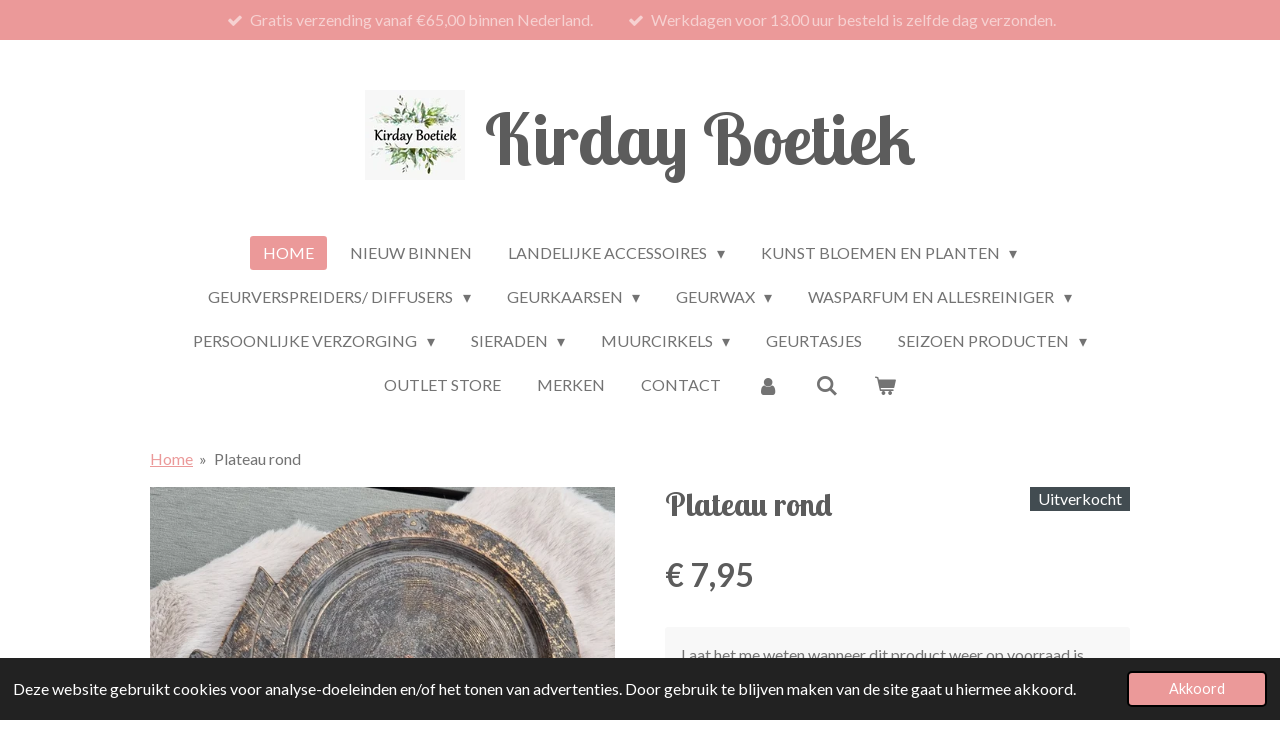

--- FILE ---
content_type: text/html; charset=UTF-8
request_url: https://www.kirdayboetiek.nl/product/11658717/plateau-rond
body_size: 17646
content:
<!DOCTYPE html>
<html lang="nl">
    <head>
        <meta http-equiv="Content-Type" content="text/html; charset=utf-8">
        <meta name="viewport" content="width=device-width, initial-scale=1.0, maximum-scale=5.0">
        <meta http-equiv="X-UA-Compatible" content="IE=edge">
        <link rel="canonical" href="https://www.kirdayboetiek.nl/product/11658717/plateau-rond">
        <link rel="sitemap" type="application/xml" href="https://www.kirdayboetiek.nl/sitemap.xml">
        <meta property="og:title" content="Plateau rond | Kirday Boetiek">
        <meta property="og:url" content="https://www.kirdayboetiek.nl/product/11658717/plateau-rond">
        <base href="https://www.kirdayboetiek.nl/">
        <meta name="description" property="og:description" content="Plateau rond
Rond plateau, ideaal om mee te decoreren
Afmetingen ca.: diameter 23cm
Materiaal:&amp;nbsp;">
                <script nonce="1a0420e67c57b797a4196694b18e85f5">
            
            window.JOUWWEB = window.JOUWWEB || {};
            window.JOUWWEB.application = window.JOUWWEB.application || {};
            window.JOUWWEB.application = {"backends":[{"domain":"jouwweb.nl","freeDomain":"jouwweb.site"},{"domain":"webador.com","freeDomain":"webadorsite.com"},{"domain":"webador.de","freeDomain":"webadorsite.com"},{"domain":"webador.fr","freeDomain":"webadorsite.com"},{"domain":"webador.es","freeDomain":"webadorsite.com"},{"domain":"webador.it","freeDomain":"webadorsite.com"},{"domain":"jouwweb.be","freeDomain":"jouwweb.site"},{"domain":"webador.ie","freeDomain":"webadorsite.com"},{"domain":"webador.co.uk","freeDomain":"webadorsite.com"},{"domain":"webador.at","freeDomain":"webadorsite.com"},{"domain":"webador.be","freeDomain":"webadorsite.com"},{"domain":"webador.ch","freeDomain":"webadorsite.com"},{"domain":"webador.ch","freeDomain":"webadorsite.com"},{"domain":"webador.mx","freeDomain":"webadorsite.com"},{"domain":"webador.com","freeDomain":"webadorsite.com"},{"domain":"webador.dk","freeDomain":"webadorsite.com"},{"domain":"webador.se","freeDomain":"webadorsite.com"},{"domain":"webador.no","freeDomain":"webadorsite.com"},{"domain":"webador.fi","freeDomain":"webadorsite.com"},{"domain":"webador.ca","freeDomain":"webadorsite.com"},{"domain":"webador.ca","freeDomain":"webadorsite.com"},{"domain":"webador.pl","freeDomain":"webadorsite.com"},{"domain":"webador.com.au","freeDomain":"webadorsite.com"},{"domain":"webador.nz","freeDomain":"webadorsite.com"}],"editorLocale":"nl-NL","editorTimezone":"Europe\/Amsterdam","editorLanguage":"nl","analytics4TrackingId":"G-E6PZPGE4QM","analyticsDimensions":[],"backendDomain":"www.jouwweb.nl","backendShortDomain":"jouwweb.nl","backendKey":"jouwweb-nl","freeWebsiteDomain":"jouwweb.site","noSsl":false,"build":{"reference":"bdb0db9"},"linkHostnames":["www.jouwweb.nl","www.webador.com","www.webador.de","www.webador.fr","www.webador.es","www.webador.it","www.jouwweb.be","www.webador.ie","www.webador.co.uk","www.webador.at","www.webador.be","www.webador.ch","fr.webador.ch","www.webador.mx","es.webador.com","www.webador.dk","www.webador.se","www.webador.no","www.webador.fi","www.webador.ca","fr.webador.ca","www.webador.pl","www.webador.com.au","www.webador.nz"],"assetsUrl":"https:\/\/assets.jwwb.nl","loginUrl":"https:\/\/www.jouwweb.nl\/inloggen","publishUrl":"https:\/\/www.jouwweb.nl\/v2\/website\/1649971\/publish-proxy","adminUserOrIp":false,"pricing":{"plans":{"lite":{"amount":"700","currency":"EUR"},"pro":{"amount":"1200","currency":"EUR"},"business":{"amount":"2400","currency":"EUR"}},"yearlyDiscount":{"price":{"amount":"4800","currency":"EUR"},"ratio":0.17,"percent":"17%","discountPrice":{"amount":"4800","currency":"EUR"},"termPricePerMonth":{"amount":"2400","currency":"EUR"},"termPricePerYear":{"amount":"24000","currency":"EUR"}}},"hcUrl":{"add-product-variants":"https:\/\/help.jouwweb.nl\/hc\/nl\/articles\/28594307773201","basic-vs-advanced-shipping":"https:\/\/help.jouwweb.nl\/hc\/nl\/articles\/28594268794257","html-in-head":"https:\/\/help.jouwweb.nl\/hc\/nl\/articles\/28594336422545","link-domain-name":"https:\/\/help.jouwweb.nl\/hc\/nl\/articles\/28594325307409","optimize-for-mobile":"https:\/\/help.jouwweb.nl\/hc\/nl\/articles\/28594312927121","seo":"https:\/\/help.jouwweb.nl\/hc\/nl\/sections\/28507243966737","transfer-domain-name":"https:\/\/help.jouwweb.nl\/hc\/nl\/articles\/28594325232657","website-not-secure":"https:\/\/help.jouwweb.nl\/hc\/nl\/articles\/28594252935825"}};
            window.JOUWWEB.brand = {"type":"jouwweb","name":"JouwWeb","domain":"JouwWeb.nl","supportEmail":"support@jouwweb.nl"};
                    
                window.JOUWWEB = window.JOUWWEB || {};
                window.JOUWWEB.websiteRendering = {"locale":"nl-NL","timezone":"Europe\/Amsterdam","routes":{"api\/upload\/product-field":"\/_api\/upload\/product-field","checkout\/cart":"\/winkelwagen","payment":"\/bestelling-afronden\/:publicOrderId","payment\/forward":"\/bestelling-afronden\/:publicOrderId\/forward","public-order":"\/bestelling\/:publicOrderId","checkout\/authorize":"\/winkelwagen\/authorize\/:gateway","wishlist":"\/verlanglijst"}};
                                                    window.JOUWWEB.website = {"id":1649971,"locale":"nl-NL","enabled":true,"title":"Kirday Boetiek","hasTitle":true,"roleOfLoggedInUser":null,"ownerLocale":"nl-NL","plan":"business","freeWebsiteDomain":"jouwweb.site","backendKey":"jouwweb-nl","currency":"EUR","defaultLocale":"nl-NL","url":"https:\/\/www.kirdayboetiek.nl\/","homepageSegmentId":19411605,"category":"webshop","isOffline":false,"isPublished":true,"locales":["nl-NL"],"allowed":{"ads":false,"credits":true,"externalLinks":true,"slideshow":true,"customDefaultSlideshow":true,"hostedAlbums":true,"moderators":true,"mailboxQuota":10,"statisticsVisitors":true,"statisticsDetailed":true,"statisticsMonths":-1,"favicon":true,"password":true,"freeDomains":0,"freeMailAccounts":1,"canUseLanguages":false,"fileUpload":true,"legacyFontSize":false,"webshop":true,"products":-1,"imageText":false,"search":true,"audioUpload":true,"videoUpload":5000,"allowDangerousForms":false,"allowHtmlCode":true,"mobileBar":true,"sidebar":true,"poll":false,"allowCustomForms":true,"allowBusinessListing":true,"allowCustomAnalytics":true,"allowAccountingLink":true,"digitalProducts":true,"sitemapElement":false},"mobileBar":{"enabled":true,"theme":"light","email":{"active":true,"value":"info@kirdayboetiek.nl"},"location":{"active":true,"value":"Hoofdkanaal OZ 25, Emmer-compascuum"},"phone":{"active":false},"whatsapp":{"active":false},"social":{"active":true,"network":"facebook","value":"Kirdays-Boetiek-Landelijk-wonen-101856391647911\/"}},"webshop":{"enabled":true,"currency":"EUR","taxEnabled":true,"taxInclusive":true,"vatDisclaimerVisible":false,"orderNotice":"<p>Indien je speciale wensen hebt kun je deze doorgeven via het Opmerkingen-veld in de laatste stap.<\/p>","orderConfirmation":null,"freeShipping":true,"freeShippingAmount":"65.00","shippingDisclaimerVisible":false,"pickupAllowed":true,"couponAllowed":true,"detailsPageAvailable":true,"socialMediaVisible":true,"termsPage":6221690,"termsPageUrl":"\/algemene-voorwaarden","extraTerms":null,"pricingVisible":true,"orderButtonVisible":true,"shippingAdvanced":true,"shippingAdvancedBackEnd":true,"soldOutVisible":true,"backInStockNotificationEnabled":true,"canAddProducts":true,"nextOrderNumber":859,"allowedServicePoints":["dhl"],"sendcloudConfigured":true,"sendcloudFallbackPublicKey":"a3d50033a59b4a598f1d7ce7e72aafdf","taxExemptionAllowed":true,"invoiceComment":null,"emptyCartVisible":true,"minimumOrderPrice":"10.00","productNumbersEnabled":false,"wishlistEnabled":true,"hideTaxOnCart":false},"isTreatedAsWebshop":true};                            window.JOUWWEB.cart = {"products":[],"coupon":null,"shippingCountryCode":null,"shippingChoice":null,"breakdown":[]};                            window.JOUWWEB.scripts = ["website-rendering\/webshop"];                        window.parent.JOUWWEB.colorPalette = window.JOUWWEB.colorPalette;
        </script>
                <title>Plateau rond | Kirday Boetiek</title>
                                            <link href="https://primary.jwwb.nl/public/t/h/x/temp-bluhuupozkejpuwuxidl/touch-icon-iphone.png?bust=1604761276" rel="apple-touch-icon" sizes="60x60">                                                <link href="https://primary.jwwb.nl/public/t/h/x/temp-bluhuupozkejpuwuxidl/touch-icon-ipad.png?bust=1604761276" rel="apple-touch-icon" sizes="76x76">                                                <link href="https://primary.jwwb.nl/public/t/h/x/temp-bluhuupozkejpuwuxidl/touch-icon-iphone-retina.png?bust=1604761276" rel="apple-touch-icon" sizes="120x120">                                                <link href="https://primary.jwwb.nl/public/t/h/x/temp-bluhuupozkejpuwuxidl/touch-icon-ipad-retina.png?bust=1604761276" rel="apple-touch-icon" sizes="152x152">                                                <link href="https://primary.jwwb.nl/public/t/h/x/temp-bluhuupozkejpuwuxidl/favicon.png?bust=1604761276" rel="shortcut icon">                                                <link href="https://primary.jwwb.nl/public/t/h/x/temp-bluhuupozkejpuwuxidl/favicon.png?bust=1604761276" rel="icon">                                        <meta property="og:image" content="https&#x3A;&#x2F;&#x2F;primary.jwwb.nl&#x2F;public&#x2F;t&#x2F;h&#x2F;x&#x2F;temp-bluhuupozkejpuwuxidl&#x2F;cfdji1&#x2F;20230909_132148.jpg&#x3F;enable-io&#x3D;true&amp;enable&#x3D;upscale&amp;fit&#x3D;bounds&amp;width&#x3D;1200">
                                    <meta name="twitter:card" content="summary_large_image">
                        <meta property="twitter:image" content="https&#x3A;&#x2F;&#x2F;primary.jwwb.nl&#x2F;public&#x2F;t&#x2F;h&#x2F;x&#x2F;temp-bluhuupozkejpuwuxidl&#x2F;cfdji1&#x2F;20230909_132148.jpg&#x3F;enable-io&#x3D;true&amp;enable&#x3D;upscale&amp;fit&#x3D;bounds&amp;width&#x3D;1200">
                                                    <script src="https://plausible.io/js/script.manual.js" nonce="1a0420e67c57b797a4196694b18e85f5" data-turbo-track="reload" defer data-domain="shard21.jouwweb.nl"></script>
<link rel="stylesheet" type="text/css" href="https://gfonts.jwwb.nl/css?display=fallback&amp;family=Lato%3A400%2C700%2C400italic%2C700italic%7CLobster+Two%3A400%2C700%2C400italic%2C700italic" nonce="1a0420e67c57b797a4196694b18e85f5" data-turbo-track="dynamic">
<script src="https://assets.jwwb.nl/assets/build/website-rendering/nl-NL.js?bust=af8dcdef13a1895089e9" nonce="1a0420e67c57b797a4196694b18e85f5" data-turbo-track="reload" defer></script>
<script src="https://assets.jwwb.nl/assets/website-rendering/runtime.cee983c75391f900fb05.js?bust=4ce5de21b577bc4120dd" nonce="1a0420e67c57b797a4196694b18e85f5" data-turbo-track="reload" defer></script>
<script src="https://assets.jwwb.nl/assets/website-rendering/812.881ee67943804724d5af.js?bust=78ab7ad7d6392c42d317" nonce="1a0420e67c57b797a4196694b18e85f5" data-turbo-track="reload" defer></script>
<script src="https://assets.jwwb.nl/assets/website-rendering/main.5cc2a9179e0462270809.js?bust=47fa63093185ee0400ae" nonce="1a0420e67c57b797a4196694b18e85f5" data-turbo-track="reload" defer></script>
<link rel="preload" href="https://assets.jwwb.nl/assets/website-rendering/styles.c611799110a447e67981.css?bust=226f06dc4f39cd5a64cc" as="style">
<link rel="preload" href="https://assets.jwwb.nl/assets/website-rendering/fonts/icons-website-rendering/font/website-rendering.woff2?bust=bd2797014f9452dadc8e" as="font" crossorigin>
<link rel="preconnect" href="https://gfonts.jwwb.nl">
<link rel="stylesheet" type="text/css" href="https://assets.jwwb.nl/assets/website-rendering/styles.c611799110a447e67981.css?bust=226f06dc4f39cd5a64cc" nonce="1a0420e67c57b797a4196694b18e85f5" data-turbo-track="dynamic">
<link rel="preconnect" href="https://assets.jwwb.nl">
<link rel="stylesheet" type="text/css" href="https://primary.jwwb.nl/public/t/h/x/temp-bluhuupozkejpuwuxidl/style.css?bust=1768824186" nonce="1a0420e67c57b797a4196694b18e85f5" data-turbo-track="dynamic">    </head>
    <body
        id="top"
        class="jw-is-no-slideshow jw-header-is-image-text jw-is-segment-product jw-is-frontend jw-is-no-sidebar jw-is-messagebar jw-is-no-touch-device jw-is-no-mobile"
                                    data-jouwweb-page="11658717"
                                                data-jouwweb-segment-id="11658717"
                                                data-jouwweb-segment-type="product"
                                                data-template-threshold="1020"
                                                data-template-name="clean&#x7C;clean-shop"
                            itemscope
        itemtype="https://schema.org/Product"
    >
                                    <meta itemprop="url" content="https://www.kirdayboetiek.nl/product/11658717/plateau-rond">
        <a href="#main-content" class="jw-skip-link">
            Ga direct naar de hoofdinhoud        </a>
        <div class="jw-background"></div>
        <div class="jw-body">
            <div class="jw-mobile-menu jw-mobile-is-text js-mobile-menu">
            <button
            type="button"
            class="jw-mobile-menu__button jw-mobile-toggle"
            aria-label="Open / sluit menu"
        >
            <span class="jw-icon-burger"></span>
        </button>
        <div class="jw-mobile-header jw-mobile-header--image-text">
        <a            class="jw-mobile-header-content"
                            href="/"
                        >
                            <img class="jw-mobile-logo jw-mobile-logo--square" src="https://primary.jwwb.nl/public/t/h/x/temp-bluhuupozkejpuwuxidl/g1fcfj/sdxcvghbjnbfxdx-1.jpg?enable-io=true&amp;enable=upscale&amp;height=70" srcset="https://primary.jwwb.nl/public/t/h/x/temp-bluhuupozkejpuwuxidl/g1fcfj/sdxcvghbjnbfxdx-1.jpg?enable-io=true&amp;enable=upscale&amp;height=70 1x, https://primary.jwwb.nl/public/t/h/x/temp-bluhuupozkejpuwuxidl/g1fcfj/sdxcvghbjnbfxdx-1.jpg?enable-io=true&amp;enable=upscale&amp;height=140&amp;quality=70 2x" alt="Kirday Boetiek" title="Kirday Boetiek">                                        <div class="jw-mobile-text">
                    <span style="font-size: 150%;">Kirday Boetiek</span>                </div>
                    </a>
    </div>

        <a
        href="/winkelwagen"
        class="jw-mobile-menu__button jw-mobile-header-cart"
        aria-label="Bekijk winkelwagen"
    >
        <span class="jw-icon-badge-wrapper">
            <span class="website-rendering-icon-basket" aria-hidden="true"></span>
            <span class="jw-icon-badge hidden" aria-hidden="true"></span>
        </span>
    </a>
    
    </div>
    <div class="jw-mobile-menu-search jw-mobile-menu-search--hidden">
        <form
            action="/zoeken"
            method="get"
            class="jw-mobile-menu-search__box"
        >
            <input
                type="text"
                name="q"
                value=""
                placeholder="Zoeken..."
                class="jw-mobile-menu-search__input"
                aria-label="Zoeken"
            >
            <button type="submit" class="jw-btn jw-btn--style-flat jw-mobile-menu-search__button" aria-label="Zoeken">
                <span class="website-rendering-icon-search" aria-hidden="true"></span>
            </button>
            <button type="button" class="jw-btn jw-btn--style-flat jw-mobile-menu-search__button js-cancel-search" aria-label="Zoekopdracht annuleren">
                <span class="website-rendering-icon-cancel" aria-hidden="true"></span>
            </button>
        </form>
    </div>
            <div class="message-bar message-bar--accent"><div class="message-bar__container"><ul class="message-bar-usps"><li class="message-bar-usps__item"><i class="website-rendering-icon-ok"></i><span>Gratis verzending vanaf €65,00 binnen Nederland.</span></li><li class="message-bar-usps__item"><i class="website-rendering-icon-ok"></i><span>Werkdagen voor 13.00 uur besteld is zelfde dag verzonden.</span></li></ul></div></div><div class="topmenu">
    <header>
        <div class="topmenu-inner js-topbar-content-container">
            <div class="jw-header-logo">
            <div
    id="jw-header-image-container"
    class="jw-header jw-header-image jw-header-image-toggle"
    style="flex-basis: 100px; max-width: 100px; flex-shrink: 1;"
>
            <a href="/">
        <img id="jw-header-image" data-image-id="32745082" srcset="https://primary.jwwb.nl/public/t/h/x/temp-bluhuupozkejpuwuxidl/g1fcfj/sdxcvghbjnbfxdx-1.jpg?enable-io=true&amp;width=100 100w, https://primary.jwwb.nl/public/t/h/x/temp-bluhuupozkejpuwuxidl/g1fcfj/sdxcvghbjnbfxdx-1.jpg?enable-io=true&amp;width=200 200w" class="jw-header-image" title="Kirday Boetiek" style="" sizes="100px" width="100" height="90" intrinsicsize="100.00 x 90.00" alt="Kirday Boetiek">                </a>
    </div>
        <div
    class="jw-header jw-header-title-container jw-header-text jw-header-text-toggle"
    data-stylable="true"
>
    <a        id="jw-header-title"
        class="jw-header-title"
                    href="/"
            >
        <span style="font-size: 150%;">Kirday Boetiek</span>    </a>
</div>
</div>
            <nav class="menu jw-menu-copy">
                <ul
    id="jw-menu"
    class="jw-menu jw-menu-horizontal"
            >
            <li
    class="jw-menu-item jw-menu-is-active"
>
        <a        class="jw-menu-link js-active-menu-item"
        href="/"                                            data-page-link-id="19411605"
                            >
                <span class="">
            Home        </span>
            </a>
                </li>
            <li
    class="jw-menu-item"
>
        <a        class="jw-menu-link"
        href="/nieuw-binnen"                                            data-page-link-id="22556721"
                            >
                <span class="">
            Nieuw binnen        </span>
            </a>
                </li>
            <li
    class="jw-menu-item jw-menu-has-submenu"
>
        <a        class="jw-menu-link"
        href="/landelijke-accessoires-1"                                            data-page-link-id="6708588"
                            >
                <span class="">
            Landelijke Accessoires        </span>
                    <span class="jw-arrow jw-arrow-toplevel"></span>
            </a>
                    <ul
            class="jw-submenu"
                    >
                            <li
    class="jw-menu-item"
>
        <a        class="jw-menu-link"
        href="/landelijke-accessoires-1/landelijke-accessoires"                                            data-page-link-id="6481672"
                            >
                <span class="">
            Landelijke Accessoires        </span>
            </a>
                </li>
                            <li
    class="jw-menu-item"
>
        <a        class="jw-menu-link"
        href="/landelijke-accessoires-1/windlichten-kandelaren-en-meer"                                            data-page-link-id="6708149"
                            >
                <span class="">
            Windlichten, kandelaren en meer        </span>
            </a>
                </li>
                            <li
    class="jw-menu-item jw-menu-has-submenu"
>
        <a        class="jw-menu-link"
        href="/landelijke-accessoires-1/kaarsen-en-led-kaarsen"                                            data-page-link-id="11695722"
                            >
                <span class="">
            Kaarsen en Led Kaarsen        </span>
                    <span class="jw-arrow"></span>
            </a>
                    <ul
            class="jw-submenu"
                    >
                            <li
    class="jw-menu-item"
>
        <a        class="jw-menu-link"
        href="/landelijke-accessoires-1/kaarsen-en-led-kaarsen/led-kaarsen"                                            data-page-link-id="14053158"
                            >
                <span class="">
            Led Kaarsen        </span>
            </a>
                </li>
                            <li
    class="jw-menu-item"
>
        <a        class="jw-menu-link"
        href="/landelijke-accessoires-1/kaarsen-en-led-kaarsen/kaarsen"                                            data-page-link-id="14053167"
                            >
                <span class="">
            Kaarsen        </span>
            </a>
                </li>
                    </ul>
        </li>
                            <li
    class="jw-menu-item"
>
        <a        class="jw-menu-link"
        href="/landelijke-accessoires-1/vazen-en-potten"                                            data-page-link-id="19872901"
                            >
                <span class="">
            Vazen en potten        </span>
            </a>
                </li>
                            <li
    class="jw-menu-item"
>
        <a        class="jw-menu-link"
        href="/landelijke-accessoires-1/shabby-doeken"                                            data-page-link-id="8100693"
                            >
                <span class="">
            Shabby Doeken        </span>
            </a>
                </li>
                            <li
    class="jw-menu-item"
>
        <a        class="jw-menu-link"
        href="/landelijke-accessoires-1/plateau-s-en-dergelijke"                                            data-page-link-id="12701357"
                            >
                <span class="">
            Plateau&#039;s en dergelijke        </span>
            </a>
                </li>
                            <li
    class="jw-menu-item"
>
        <a        class="jw-menu-link"
        href="/landelijke-accessoires-1/decoratie-bordjes"                                            data-page-link-id="7784676"
                            >
                <span class="">
            Decoratie Bordjes        </span>
            </a>
                </li>
                    </ul>
        </li>
            <li
    class="jw-menu-item jw-menu-has-submenu"
>
        <a        class="jw-menu-link"
        href="/kunst-bloemen-en-planten-1"                                            data-page-link-id="19408742"
                            >
                <span class="">
            Kunst bloemen en planten        </span>
                    <span class="jw-arrow jw-arrow-toplevel"></span>
            </a>
                    <ul
            class="jw-submenu"
                    >
                            <li
    class="jw-menu-item"
>
        <a        class="jw-menu-link"
        href="/kunst-bloemen-en-planten-1/tulpen"                                            data-page-link-id="19408886"
                            >
                <span class="">
            Tulpen        </span>
            </a>
                </li>
                            <li
    class="jw-menu-item"
>
        <a        class="jw-menu-link"
        href="/kunst-bloemen-en-planten-1/zijden-bloemen"                                            data-page-link-id="19409586"
                            >
                <span class="">
            Zijden Bloemen        </span>
            </a>
                </li>
                            <li
    class="jw-menu-item"
>
        <a        class="jw-menu-link"
        href="/kunst-bloemen-en-planten-1/boeketten"                                            data-page-link-id="19410394"
                            >
                <span class="">
            Boeketten        </span>
            </a>
                </li>
                            <li
    class="jw-menu-item"
>
        <a        class="jw-menu-link"
        href="/kunst-bloemen-en-planten-1/natuurlijke-materialen"                                            data-page-link-id="19410885"
                            >
                <span class="">
            Natuurlijke Materialen        </span>
            </a>
                </li>
                            <li
    class="jw-menu-item"
>
        <a        class="jw-menu-link"
        href="/kunst-bloemen-en-planten-1/kransen"                                            data-page-link-id="19410622"
                            >
                <span class="">
            Kransen        </span>
            </a>
                </li>
                    </ul>
        </li>
            <li
    class="jw-menu-item jw-menu-has-submenu"
>
        <a        class="jw-menu-link"
        href="/geurverspreiders-diffusers"                                            data-page-link-id="8115020"
                            >
                <span class="">
            Geurverspreiders/ Diffusers        </span>
                    <span class="jw-arrow jw-arrow-toplevel"></span>
            </a>
                    <ul
            class="jw-submenu"
                    >
                            <li
    class="jw-menu-item"
>
        <a        class="jw-menu-link"
        href="/geurverspreiders-diffusers/geur-branders"                                            data-page-link-id="8115145"
                            >
                <span class="">
            Geur branders        </span>
            </a>
                </li>
                            <li
    class="jw-menu-item"
>
        <a        class="jw-menu-link"
        href="/geurverspreiders-diffusers/candle-warmers-1"                                            data-page-link-id="19422042"
                            >
                <span class="">
            Candle Warmers        </span>
            </a>
                </li>
                            <li
    class="jw-menu-item"
>
        <a        class="jw-menu-link"
        href="/geurverspreiders-diffusers/geur-voor-thuis"                                            data-page-link-id="9809642"
                            >
                <span class="">
            Geur voor Thuis        </span>
            </a>
                </li>
                            <li
    class="jw-menu-item"
>
        <a        class="jw-menu-link"
        href="/geurverspreiders-diffusers/stofzuiger-parfum"                                            data-page-link-id="13842915"
                            >
                <span class="">
            Stofzuiger Parfum        </span>
            </a>
                </li>
                            <li
    class="jw-menu-item"
>
        <a        class="jw-menu-link"
        href="/geurverspreiders-diffusers/roomspray-1"                                            data-page-link-id="17033949"
                            >
                <span class="">
            Roomspray        </span>
            </a>
                </li>
                            <li
    class="jw-menu-item"
>
        <a        class="jw-menu-link"
        href="/geurverspreiders-diffusers/auto-parfum"                                            data-page-link-id="13843175"
                            >
                <span class="">
            Auto Parfum        </span>
            </a>
                </li>
                            <li
    class="jw-menu-item"
>
        <a        class="jw-menu-link"
        href="/geurverspreiders-diffusers/aroma-diffuser"                                            data-page-link-id="8358785"
                            >
                <span class="">
            Aroma Diffuser        </span>
            </a>
                </li>
                            <li
    class="jw-menu-item"
>
        <a        class="jw-menu-link"
        href="/geurverspreiders-diffusers/autogeurhangers"                                            data-page-link-id="10654735"
                            >
                <span class="">
            Autogeurhangers         </span>
            </a>
                </li>
                    </ul>
        </li>
            <li
    class="jw-menu-item jw-menu-has-submenu"
>
        <a        class="jw-menu-link"
        href="/geurkaarsen"                                            data-page-link-id="19421912"
                            >
                <span class="">
            Geurkaarsen        </span>
                    <span class="jw-arrow jw-arrow-toplevel"></span>
            </a>
                    <ul
            class="jw-submenu"
                    >
                            <li
    class="jw-menu-item"
>
        <a        class="jw-menu-link"
        href="/geurkaarsen/candle-brothers"                                            data-page-link-id="24150353"
                            >
                <span class="">
            Candle Brothers        </span>
            </a>
                </li>
                            <li
    class="jw-menu-item"
>
        <a        class="jw-menu-link"
        href="/geurkaarsen/bomb-cosmetics-candle"                                            data-page-link-id="19422130"
                            >
                <span class="">
            Bomb Cosmetics Candle        </span>
            </a>
                </li>
                            <li
    class="jw-menu-item"
>
        <a        class="jw-menu-link"
        href="/geurkaarsen/goose-creek-3-wick-candle"                                            data-page-link-id="19422096"
                            >
                <span class="">
            Goose Creek 3 - Wick Candle        </span>
            </a>
                </li>
                            <li
    class="jw-menu-item"
>
        <a        class="jw-menu-link"
        href="/geurkaarsen/scent-junkie"                                            data-page-link-id="24435151"
                            >
                <span class="">
            Scent Junkie        </span>
            </a>
                </li>
                            <li
    class="jw-menu-item"
>
        <a        class="jw-menu-link"
        href="/geurkaarsen/woodbridge-large-jars-1"                                            data-page-link-id="19422122"
                            >
                <span class="">
            Woodbridge Large Jars        </span>
            </a>
                </li>
                            <li
    class="jw-menu-item"
>
        <a        class="jw-menu-link"
        href="/geurkaarsen/burning-sand"                                            data-page-link-id="22389183"
                            >
                <span class="">
            Burning Sand        </span>
            </a>
                </li>
                            <li
    class="jw-menu-item"
>
        <a        class="jw-menu-link"
        href="/geurkaarsen/kringle-candle"                                            data-page-link-id="24146299"
                            >
                <span class="">
            Kringle Candle        </span>
            </a>
                </li>
                            <li
    class="jw-menu-item"
>
        <a        class="jw-menu-link"
        href="/geurkaarsen/goose-creek-men-s-collection"                                            data-page-link-id="19422111"
                            >
                <span class="">
            Goose Creek Men&#039;s Collection        </span>
            </a>
                </li>
                    </ul>
        </li>
            <li
    class="jw-menu-item jw-menu-has-submenu"
>
        <a        class="jw-menu-link"
        href="/geurwax"                                            data-page-link-id="18736512"
                            >
                <span class="">
            Geurwax        </span>
                    <span class="jw-arrow jw-arrow-toplevel"></span>
            </a>
                    <ul
            class="jw-submenu"
                    >
                            <li
    class="jw-menu-item"
>
        <a        class="jw-menu-link"
        href="/geurwax/goose-creek-wax-melts"                                            data-page-link-id="18736570"
                            >
                <span class="">
            Goose Creek Wax Melts        </span>
            </a>
                </li>
                            <li
    class="jw-menu-item"
>
        <a        class="jw-menu-link"
        href="/geurwax/vellutier"                                            data-page-link-id="20774957"
                            >
                <span class="">
            Vellutier        </span>
            </a>
                </li>
                            <li
    class="jw-menu-item"
>
        <a        class="jw-menu-link"
        href="/geurwax/geur-waxmelts-1"                                            data-page-link-id="18736598"
                            >
                <span class="">
            Geur Waxmelts        </span>
            </a>
                </li>
                            <li
    class="jw-menu-item"
>
        <a        class="jw-menu-link"
        href="/geurwax/bomb-cosmetics-soy-waxmelts"                                            data-page-link-id="19921240"
                            >
                <span class="">
            Bomb Cosmetics Soy Waxmelts        </span>
            </a>
                </li>
                            <li
    class="jw-menu-item jw-menu-has-submenu"
>
        <a        class="jw-menu-link"
        href="/geurwax/marokaanse-geurblokjes"                                            data-page-link-id="6989191"
                            >
                <span class="">
            Marokaanse Geurblokjes        </span>
                    <span class="jw-arrow"></span>
            </a>
                    <ul
            class="jw-submenu"
                    >
                            <li
    class="jw-menu-item"
>
        <a        class="jw-menu-link"
        href="/geurwax/marokaanse-geurblokjes/marokkaanse-geurblokjes"                                            data-page-link-id="7396647"
                            >
                <span class="">
            Marokkaanse Geurblokjes        </span>
            </a>
                </li>
                            <li
    class="jw-menu-item"
>
        <a        class="jw-menu-link"
        href="/geurwax/marokaanse-geurblokjes/houders-voor-de-geurblokjes"                                            data-page-link-id="7396655"
                            >
                <span class="">
            Houders voor de Geurblokjes        </span>
            </a>
                </li>
                    </ul>
        </li>
                            <li
    class="jw-menu-item"
>
        <a        class="jw-menu-link"
        href="/geurwax/geurwax-setjes"                                            data-page-link-id="18769774"
                            >
                <span class="">
            Geurwax Setjes        </span>
            </a>
                </li>
                    </ul>
        </li>
            <li
    class="jw-menu-item jw-menu-has-submenu"
>
        <a        class="jw-menu-link"
        href="/wasparfum-en-allesreiniger"                                            data-page-link-id="8013100"
                            >
                <span class="">
            Wasparfum en Allesreiniger        </span>
                    <span class="jw-arrow jw-arrow-toplevel"></span>
            </a>
                    <ul
            class="jw-submenu"
                    >
                            <li
    class="jw-menu-item jw-menu-has-submenu"
>
        <a        class="jw-menu-link"
        href="/wasparfum-en-allesreiniger/horomia-wasparfum"                                            data-page-link-id="7136336"
                            >
                <span class="">
            Horomia Wasparfum        </span>
                    <span class="jw-arrow"></span>
            </a>
                    <ul
            class="jw-submenu"
                    >
                            <li
    class="jw-menu-item"
>
        <a        class="jw-menu-link"
        href="/wasparfum-en-allesreiniger/horomia-wasparfum/horomia-wasparfum-1"                                            data-page-link-id="7318009"
                            >
                <span class="">
            Horomia Wasparfum        </span>
            </a>
                </li>
                            <li
    class="jw-menu-item"
>
        <a        class="jw-menu-link"
        href="/wasparfum-en-allesreiniger/horomia-wasparfum/horomia-geurzakjes-en-textielspray"                                            data-page-link-id="14530158"
                            >
                <span class="">
            Horomia Geurzakjes en Textielspray        </span>
            </a>
                </li>
                            <li
    class="jw-menu-item"
>
        <a        class="jw-menu-link"
        href="/wasparfum-en-allesreiniger/horomia-wasparfum/horomia-giftsets"                                            data-page-link-id="7318131"
                            >
                <span class="">
            Horomia Giftsets        </span>
            </a>
                </li>
                    </ul>
        </li>
                            <li
    class="jw-menu-item jw-menu-has-submenu"
>
        <a        class="jw-menu-link"
        href="/wasparfum-en-allesreiniger/wexor"                                            data-page-link-id="8476552"
                            >
                <span class="">
            Wexór        </span>
                    <span class="jw-arrow"></span>
            </a>
                    <ul
            class="jw-submenu"
                    >
                            <li
    class="jw-menu-item"
>
        <a        class="jw-menu-link"
        href="/wasparfum-en-allesreiniger/wexor/wexor-voor-de-was"                                            data-page-link-id="8476852"
                            >
                <span class="">
            Wexór voor de Was        </span>
            </a>
                </li>
                            <li
    class="jw-menu-item"
>
        <a        class="jw-menu-link"
        href="/wasparfum-en-allesreiniger/wexor/wexor-voor-het-huis"                                            data-page-link-id="8476863"
                            >
                <span class="">
            Wexór voor het Huis        </span>
            </a>
                </li>
                    </ul>
        </li>
                            <li
    class="jw-menu-item jw-menu-has-submenu"
>
        <a        class="jw-menu-link"
        href="/wasparfum-en-allesreiniger/preziosi"                                            data-page-link-id="8329282"
                            >
                <span class="">
            Preziosi        </span>
                    <span class="jw-arrow"></span>
            </a>
                    <ul
            class="jw-submenu"
                    >
                            <li
    class="jw-menu-item"
>
        <a        class="jw-menu-link"
        href="/wasparfum-en-allesreiniger/preziosi/preziosi-voor-de-was"                                            data-page-link-id="8329689"
                            >
                <span class="">
            Preziosi voor de was        </span>
            </a>
                </li>
                            <li
    class="jw-menu-item"
>
        <a        class="jw-menu-link"
        href="/wasparfum-en-allesreiniger/preziosi/preziosi-voor-in-huis"                                            data-page-link-id="8354064"
                            >
                <span class="">
            Preziosi voor in huis        </span>
            </a>
                </li>
                    </ul>
        </li>
                            <li
    class="jw-menu-item"
>
        <a        class="jw-menu-link"
        href="/wasparfum-en-allesreiniger/cosmeau"                                            data-page-link-id="30589908"
                            >
                <span class="">
            Cosmeau        </span>
            </a>
                </li>
                            <li
    class="jw-menu-item"
>
        <a        class="jw-menu-link"
        href="/wasparfum-en-allesreiniger/ventilii-milano"                                            data-page-link-id="10691509"
                            >
                <span class="">
            Ventilii Milano        </span>
            </a>
                </li>
                            <li
    class="jw-menu-item"
>
        <a        class="jw-menu-link"
        href="/wasparfum-en-allesreiniger/il-bucato-di-adele"                                            data-page-link-id="23956588"
                            >
                <span class="">
            Il Bucato Di Adele        </span>
            </a>
                </li>
                            <li
    class="jw-menu-item"
>
        <a        class="jw-menu-link"
        href="/wasparfum-en-allesreiniger/parfumello"                                            data-page-link-id="21303451"
                            >
                <span class="">
            Parfumello        </span>
            </a>
                </li>
                            <li
    class="jw-menu-item jw-menu-has-submenu"
>
        <a        class="jw-menu-link"
        href="/wasparfum-en-allesreiniger/hygienfresh"                                            data-page-link-id="8329678"
                            >
                <span class="">
            HygienFresh        </span>
                    <span class="jw-arrow"></span>
            </a>
                    <ul
            class="jw-submenu"
                    >
                            <li
    class="jw-menu-item"
>
        <a        class="jw-menu-link"
        href="/wasparfum-en-allesreiniger/hygienfresh/hygienfresh-voor-de-was"                                            data-page-link-id="8486618"
                            >
                <span class="">
            HygienFresh voor de was        </span>
            </a>
                </li>
                            <li
    class="jw-menu-item"
>
        <a        class="jw-menu-link"
        href="/wasparfum-en-allesreiniger/hygienfresh/hygienfresh-voor-het-huis"                                            data-page-link-id="8486624"
                            >
                <span class="">
            HygienFresh voor het huis        </span>
            </a>
                </li>
                    </ul>
        </li>
                            <li
    class="jw-menu-item"
>
        <a        class="jw-menu-link"
        href="/wasparfum-en-allesreiniger/hypnosense"                                            data-page-link-id="8329682"
                            >
                <span class="">
            Hypnosense        </span>
            </a>
                </li>
                            <li
    class="jw-menu-item"
>
        <a        class="jw-menu-link"
        href="/wasparfum-en-allesreiniger/was-accessoires"                                            data-page-link-id="7320748"
                            >
                <span class="">
            Was Accessoires        </span>
            </a>
                </li>
                    </ul>
        </li>
            <li
    class="jw-menu-item jw-menu-has-submenu"
>
        <a        class="jw-menu-link"
        href="/persoonlijke-verzorging"                                            data-page-link-id="20279130"
                            >
                <span class="">
            Persoonlijke Verzorging        </span>
                    <span class="jw-arrow jw-arrow-toplevel"></span>
            </a>
                    <ul
            class="jw-submenu"
                    >
                            <li
    class="jw-menu-item"
>
        <a        class="jw-menu-link"
        href="/persoonlijke-verzorging/bomb-sponge"                                            data-page-link-id="20279853"
                            >
                <span class="">
            Bomb Sponge        </span>
            </a>
                </li>
                            <li
    class="jw-menu-item"
>
        <a        class="jw-menu-link"
        href="/persoonlijke-verzorging/face-care"                                            data-page-link-id="20280089"
                            >
                <span class="">
            Face Care        </span>
            </a>
                </li>
                            <li
    class="jw-menu-item"
>
        <a        class="jw-menu-link"
        href="/persoonlijke-verzorging/bath-more"                                            data-page-link-id="20280093"
                            >
                <span class="">
            Bath &amp; More        </span>
            </a>
                </li>
                            <li
    class="jw-menu-item"
>
        <a        class="jw-menu-link"
        href="/persoonlijke-verzorging/body-pillow-spray"                                            data-page-link-id="21683192"
                            >
                <span class="">
            Body &amp; Pillow spray        </span>
            </a>
                </li>
                    </ul>
        </li>
            <li
    class="jw-menu-item jw-menu-has-submenu"
>
        <a        class="jw-menu-link"
        href="/sieraden"                                            data-page-link-id="30153999"
                            >
                <span class="">
            Sieraden        </span>
                    <span class="jw-arrow jw-arrow-toplevel"></span>
            </a>
                    <ul
            class="jw-submenu"
                    >
                            <li
    class="jw-menu-item jw-menu-has-submenu"
>
        <a        class="jw-menu-link"
        href="/sieraden/click-buttons"                                            data-page-link-id="30154066"
                            >
                <span class="">
            Click Buttons        </span>
                    <span class="jw-arrow"></span>
            </a>
                    <ul
            class="jw-submenu"
                    >
                            <li
    class="jw-menu-item"
>
        <a        class="jw-menu-link"
        href="/sieraden/click-buttons/click-buttons-1"                                            data-page-link-id="30177047"
                            >
                <span class="">
            Click Buttons        </span>
            </a>
                </li>
                            <li
    class="jw-menu-item"
>
        <a        class="jw-menu-link"
        href="/sieraden/click-buttons/click-button-armbanden"                                            data-page-link-id="30177136"
                            >
                <span class="">
            Click Button Armbanden        </span>
            </a>
                </li>
                            <li
    class="jw-menu-item"
>
        <a        class="jw-menu-link"
        href="/sieraden/click-buttons/click-button-kettingen"                                            data-page-link-id="30267139"
                            >
                <span class="">
            Click Button Kettingen        </span>
            </a>
                </li>
                            <li
    class="jw-menu-item"
>
        <a        class="jw-menu-link"
        href="/sieraden/click-buttons/click-button-setjes"                                            data-page-link-id="30267798"
                            >
                <span class="">
            Click Button Setjes        </span>
            </a>
                </li>
                    </ul>
        </li>
                    </ul>
        </li>
            <li
    class="jw-menu-item jw-menu-has-submenu"
>
        <a        class="jw-menu-link"
        href="/muurcirkels"                                            data-page-link-id="6887670"
                            >
                <span class="">
            Muurcirkels        </span>
                    <span class="jw-arrow jw-arrow-toplevel"></span>
            </a>
                    <ul
            class="jw-submenu"
                    >
                            <li
    class="jw-menu-item"
>
        <a        class="jw-menu-link"
        href="/muurcirkels/muurcirkels-kadoset"                                            data-page-link-id="8497714"
                            >
                <span class="">
            Muurcirkels kadoset        </span>
            </a>
                </li>
                            <li
    class="jw-menu-item"
>
        <a        class="jw-menu-link"
        href="/muurcirkels/muurvormen"                                            data-page-link-id="8497806"
                            >
                <span class="">
            Muurvormen        </span>
            </a>
                </li>
                            <li
    class="jw-menu-item"
>
        <a        class="jw-menu-link"
        href="/muurcirkels/tuinposters"                                            data-page-link-id="9679571"
                            >
                <span class="">
            Tuinposters        </span>
            </a>
                </li>
                    </ul>
        </li>
            <li
    class="jw-menu-item"
>
        <a        class="jw-menu-link"
        href="/geurtasjes"                                            data-page-link-id="7499323"
                            >
                <span class="">
            Geurtasjes        </span>
            </a>
                </li>
            <li
    class="jw-menu-item jw-menu-has-submenu"
>
        <a        class="jw-menu-link"
        href="/seizoen-producten"                                            data-page-link-id="19414788"
                            >
                <span class="">
            Seizoen Producten        </span>
                    <span class="jw-arrow jw-arrow-toplevel"></span>
            </a>
                    <ul
            class="jw-submenu"
                    >
                            <li
    class="jw-menu-item"
>
        <a        class="jw-menu-link"
        href="/seizoen-producten/paas-decoratie"                                            data-page-link-id="7218091"
                            >
                <span class="">
            Paas Decoratie        </span>
            </a>
                </li>
                            <li
    class="jw-menu-item"
>
        <a        class="jw-menu-link"
        href="/seizoen-producten/moederdag"                                            data-page-link-id="14109848"
                            >
                <span class="">
            Moederdag        </span>
            </a>
                </li>
                            <li
    class="jw-menu-item"
>
        <a        class="jw-menu-link"
        href="/seizoen-producten/vaderdag"                                            data-page-link-id="19421344"
                            >
                <span class="">
            Vaderdag        </span>
            </a>
                </li>
                    </ul>
        </li>
            <li
    class="jw-menu-item"
>
        <a        class="jw-menu-link"
        href="/outlet-store"                                            data-page-link-id="6709345"
                            >
                <span class="">
            Outlet Store        </span>
            </a>
                </li>
            <li
    class="jw-menu-item"
>
        <a        class="jw-menu-link"
        href="/merken"                                            data-page-link-id="19503252"
                            >
                <span class="">
            Merken        </span>
            </a>
                </li>
            <li
    class="jw-menu-item"
>
        <a        class="jw-menu-link"
        href="/contact"                                            data-page-link-id="6178620"
                            >
                <span class="">
            Contact        </span>
            </a>
                </li>
            <li
    class="jw-menu-item"
>
        <a        class="jw-menu-link jw-menu-link--icon"
        href="/account"                                                            title="Account"
            >
                                <span class="website-rendering-icon-user"></span>
                            <span class="hidden-desktop-horizontal-menu">
            Account        </span>
            </a>
                </li>
            <li
    class="jw-menu-item jw-menu-search-item"
>
        <button        class="jw-menu-link jw-menu-link--icon jw-text-button"
                                                                    title="Zoeken"
            >
                                <span class="website-rendering-icon-search"></span>
                            <span class="hidden-desktop-horizontal-menu">
            Zoeken        </span>
            </button>
                
            <div class="jw-popover-container jw-popover-container--inline is-hidden">
                <div class="jw-popover-backdrop"></div>
                <div class="jw-popover">
                    <div class="jw-popover__arrow"></div>
                    <div class="jw-popover__content jw-section-white">
                        <form  class="jw-search" action="/zoeken" method="get">
                            
                            <input class="jw-search__input" type="text" name="q" value="" placeholder="Zoeken..." aria-label="Zoeken" >
                            <button class="jw-search__submit" type="submit" aria-label="Zoeken">
                                <span class="website-rendering-icon-search" aria-hidden="true"></span>
                            </button>
                        </form>
                    </div>
                </div>
            </div>
                        </li>
            <li
    class="jw-menu-item jw-menu-wishlist-item js-menu-wishlist-item jw-menu-wishlist-item--hidden"
>
        <a        class="jw-menu-link jw-menu-link--icon"
        href="/verlanglijst"                                                            title="Verlanglijst"
            >
                                    <span class="jw-icon-badge-wrapper">
                        <span class="website-rendering-icon-heart"></span>
                                            <span class="jw-icon-badge hidden">
                    0                </span>
                            <span class="hidden-desktop-horizontal-menu">
            Verlanglijst        </span>
            </a>
                </li>
            <li
    class="jw-menu-item js-menu-cart-item "
>
        <a        class="jw-menu-link jw-menu-link--icon"
        href="/winkelwagen"                                                            title="Winkelwagen"
            >
                                    <span class="jw-icon-badge-wrapper">
                        <span class="website-rendering-icon-basket"></span>
                                            <span class="jw-icon-badge hidden">
                    0                </span>
                            <span class="hidden-desktop-horizontal-menu">
            Winkelwagen        </span>
            </a>
                </li>
    
    </ul>

    <script nonce="1a0420e67c57b797a4196694b18e85f5" id="jw-mobile-menu-template" type="text/template">
        <ul id="jw-menu" class="jw-menu jw-menu-horizontal jw-menu-spacing--mobile-bar">
                            <li
    class="jw-menu-item jw-menu-search-item"
>
                
                 <li class="jw-menu-item jw-mobile-menu-search-item">
                    <form class="jw-search" action="/zoeken" method="get">
                        <input class="jw-search__input" type="text" name="q" value="" placeholder="Zoeken..." aria-label="Zoeken">
                        <button class="jw-search__submit" type="submit" aria-label="Zoeken">
                            <span class="website-rendering-icon-search" aria-hidden="true"></span>
                        </button>
                    </form>
                </li>
                        </li>
                            <li
    class="jw-menu-item jw-menu-is-active"
>
        <a        class="jw-menu-link js-active-menu-item"
        href="/"                                            data-page-link-id="19411605"
                            >
                <span class="">
            Home        </span>
            </a>
                </li>
                            <li
    class="jw-menu-item"
>
        <a        class="jw-menu-link"
        href="/nieuw-binnen"                                            data-page-link-id="22556721"
                            >
                <span class="">
            Nieuw binnen        </span>
            </a>
                </li>
                            <li
    class="jw-menu-item jw-menu-has-submenu"
>
        <a        class="jw-menu-link"
        href="/landelijke-accessoires-1"                                            data-page-link-id="6708588"
                            >
                <span class="">
            Landelijke Accessoires        </span>
                    <span class="jw-arrow jw-arrow-toplevel"></span>
            </a>
                    <ul
            class="jw-submenu"
                    >
                            <li
    class="jw-menu-item"
>
        <a        class="jw-menu-link"
        href="/landelijke-accessoires-1/landelijke-accessoires"                                            data-page-link-id="6481672"
                            >
                <span class="">
            Landelijke Accessoires        </span>
            </a>
                </li>
                            <li
    class="jw-menu-item"
>
        <a        class="jw-menu-link"
        href="/landelijke-accessoires-1/windlichten-kandelaren-en-meer"                                            data-page-link-id="6708149"
                            >
                <span class="">
            Windlichten, kandelaren en meer        </span>
            </a>
                </li>
                            <li
    class="jw-menu-item jw-menu-has-submenu"
>
        <a        class="jw-menu-link"
        href="/landelijke-accessoires-1/kaarsen-en-led-kaarsen"                                            data-page-link-id="11695722"
                            >
                <span class="">
            Kaarsen en Led Kaarsen        </span>
                    <span class="jw-arrow"></span>
            </a>
                    <ul
            class="jw-submenu"
                    >
                            <li
    class="jw-menu-item"
>
        <a        class="jw-menu-link"
        href="/landelijke-accessoires-1/kaarsen-en-led-kaarsen/led-kaarsen"                                            data-page-link-id="14053158"
                            >
                <span class="">
            Led Kaarsen        </span>
            </a>
                </li>
                            <li
    class="jw-menu-item"
>
        <a        class="jw-menu-link"
        href="/landelijke-accessoires-1/kaarsen-en-led-kaarsen/kaarsen"                                            data-page-link-id="14053167"
                            >
                <span class="">
            Kaarsen        </span>
            </a>
                </li>
                    </ul>
        </li>
                            <li
    class="jw-menu-item"
>
        <a        class="jw-menu-link"
        href="/landelijke-accessoires-1/vazen-en-potten"                                            data-page-link-id="19872901"
                            >
                <span class="">
            Vazen en potten        </span>
            </a>
                </li>
                            <li
    class="jw-menu-item"
>
        <a        class="jw-menu-link"
        href="/landelijke-accessoires-1/shabby-doeken"                                            data-page-link-id="8100693"
                            >
                <span class="">
            Shabby Doeken        </span>
            </a>
                </li>
                            <li
    class="jw-menu-item"
>
        <a        class="jw-menu-link"
        href="/landelijke-accessoires-1/plateau-s-en-dergelijke"                                            data-page-link-id="12701357"
                            >
                <span class="">
            Plateau&#039;s en dergelijke        </span>
            </a>
                </li>
                            <li
    class="jw-menu-item"
>
        <a        class="jw-menu-link"
        href="/landelijke-accessoires-1/decoratie-bordjes"                                            data-page-link-id="7784676"
                            >
                <span class="">
            Decoratie Bordjes        </span>
            </a>
                </li>
                    </ul>
        </li>
                            <li
    class="jw-menu-item jw-menu-has-submenu"
>
        <a        class="jw-menu-link"
        href="/kunst-bloemen-en-planten-1"                                            data-page-link-id="19408742"
                            >
                <span class="">
            Kunst bloemen en planten        </span>
                    <span class="jw-arrow jw-arrow-toplevel"></span>
            </a>
                    <ul
            class="jw-submenu"
                    >
                            <li
    class="jw-menu-item"
>
        <a        class="jw-menu-link"
        href="/kunst-bloemen-en-planten-1/tulpen"                                            data-page-link-id="19408886"
                            >
                <span class="">
            Tulpen        </span>
            </a>
                </li>
                            <li
    class="jw-menu-item"
>
        <a        class="jw-menu-link"
        href="/kunst-bloemen-en-planten-1/zijden-bloemen"                                            data-page-link-id="19409586"
                            >
                <span class="">
            Zijden Bloemen        </span>
            </a>
                </li>
                            <li
    class="jw-menu-item"
>
        <a        class="jw-menu-link"
        href="/kunst-bloemen-en-planten-1/boeketten"                                            data-page-link-id="19410394"
                            >
                <span class="">
            Boeketten        </span>
            </a>
                </li>
                            <li
    class="jw-menu-item"
>
        <a        class="jw-menu-link"
        href="/kunst-bloemen-en-planten-1/natuurlijke-materialen"                                            data-page-link-id="19410885"
                            >
                <span class="">
            Natuurlijke Materialen        </span>
            </a>
                </li>
                            <li
    class="jw-menu-item"
>
        <a        class="jw-menu-link"
        href="/kunst-bloemen-en-planten-1/kransen"                                            data-page-link-id="19410622"
                            >
                <span class="">
            Kransen        </span>
            </a>
                </li>
                    </ul>
        </li>
                            <li
    class="jw-menu-item jw-menu-has-submenu"
>
        <a        class="jw-menu-link"
        href="/geurverspreiders-diffusers"                                            data-page-link-id="8115020"
                            >
                <span class="">
            Geurverspreiders/ Diffusers        </span>
                    <span class="jw-arrow jw-arrow-toplevel"></span>
            </a>
                    <ul
            class="jw-submenu"
                    >
                            <li
    class="jw-menu-item"
>
        <a        class="jw-menu-link"
        href="/geurverspreiders-diffusers/geur-branders"                                            data-page-link-id="8115145"
                            >
                <span class="">
            Geur branders        </span>
            </a>
                </li>
                            <li
    class="jw-menu-item"
>
        <a        class="jw-menu-link"
        href="/geurverspreiders-diffusers/candle-warmers-1"                                            data-page-link-id="19422042"
                            >
                <span class="">
            Candle Warmers        </span>
            </a>
                </li>
                            <li
    class="jw-menu-item"
>
        <a        class="jw-menu-link"
        href="/geurverspreiders-diffusers/geur-voor-thuis"                                            data-page-link-id="9809642"
                            >
                <span class="">
            Geur voor Thuis        </span>
            </a>
                </li>
                            <li
    class="jw-menu-item"
>
        <a        class="jw-menu-link"
        href="/geurverspreiders-diffusers/stofzuiger-parfum"                                            data-page-link-id="13842915"
                            >
                <span class="">
            Stofzuiger Parfum        </span>
            </a>
                </li>
                            <li
    class="jw-menu-item"
>
        <a        class="jw-menu-link"
        href="/geurverspreiders-diffusers/roomspray-1"                                            data-page-link-id="17033949"
                            >
                <span class="">
            Roomspray        </span>
            </a>
                </li>
                            <li
    class="jw-menu-item"
>
        <a        class="jw-menu-link"
        href="/geurverspreiders-diffusers/auto-parfum"                                            data-page-link-id="13843175"
                            >
                <span class="">
            Auto Parfum        </span>
            </a>
                </li>
                            <li
    class="jw-menu-item"
>
        <a        class="jw-menu-link"
        href="/geurverspreiders-diffusers/aroma-diffuser"                                            data-page-link-id="8358785"
                            >
                <span class="">
            Aroma Diffuser        </span>
            </a>
                </li>
                            <li
    class="jw-menu-item"
>
        <a        class="jw-menu-link"
        href="/geurverspreiders-diffusers/autogeurhangers"                                            data-page-link-id="10654735"
                            >
                <span class="">
            Autogeurhangers         </span>
            </a>
                </li>
                    </ul>
        </li>
                            <li
    class="jw-menu-item jw-menu-has-submenu"
>
        <a        class="jw-menu-link"
        href="/geurkaarsen"                                            data-page-link-id="19421912"
                            >
                <span class="">
            Geurkaarsen        </span>
                    <span class="jw-arrow jw-arrow-toplevel"></span>
            </a>
                    <ul
            class="jw-submenu"
                    >
                            <li
    class="jw-menu-item"
>
        <a        class="jw-menu-link"
        href="/geurkaarsen/candle-brothers"                                            data-page-link-id="24150353"
                            >
                <span class="">
            Candle Brothers        </span>
            </a>
                </li>
                            <li
    class="jw-menu-item"
>
        <a        class="jw-menu-link"
        href="/geurkaarsen/bomb-cosmetics-candle"                                            data-page-link-id="19422130"
                            >
                <span class="">
            Bomb Cosmetics Candle        </span>
            </a>
                </li>
                            <li
    class="jw-menu-item"
>
        <a        class="jw-menu-link"
        href="/geurkaarsen/goose-creek-3-wick-candle"                                            data-page-link-id="19422096"
                            >
                <span class="">
            Goose Creek 3 - Wick Candle        </span>
            </a>
                </li>
                            <li
    class="jw-menu-item"
>
        <a        class="jw-menu-link"
        href="/geurkaarsen/scent-junkie"                                            data-page-link-id="24435151"
                            >
                <span class="">
            Scent Junkie        </span>
            </a>
                </li>
                            <li
    class="jw-menu-item"
>
        <a        class="jw-menu-link"
        href="/geurkaarsen/woodbridge-large-jars-1"                                            data-page-link-id="19422122"
                            >
                <span class="">
            Woodbridge Large Jars        </span>
            </a>
                </li>
                            <li
    class="jw-menu-item"
>
        <a        class="jw-menu-link"
        href="/geurkaarsen/burning-sand"                                            data-page-link-id="22389183"
                            >
                <span class="">
            Burning Sand        </span>
            </a>
                </li>
                            <li
    class="jw-menu-item"
>
        <a        class="jw-menu-link"
        href="/geurkaarsen/kringle-candle"                                            data-page-link-id="24146299"
                            >
                <span class="">
            Kringle Candle        </span>
            </a>
                </li>
                            <li
    class="jw-menu-item"
>
        <a        class="jw-menu-link"
        href="/geurkaarsen/goose-creek-men-s-collection"                                            data-page-link-id="19422111"
                            >
                <span class="">
            Goose Creek Men&#039;s Collection        </span>
            </a>
                </li>
                    </ul>
        </li>
                            <li
    class="jw-menu-item jw-menu-has-submenu"
>
        <a        class="jw-menu-link"
        href="/geurwax"                                            data-page-link-id="18736512"
                            >
                <span class="">
            Geurwax        </span>
                    <span class="jw-arrow jw-arrow-toplevel"></span>
            </a>
                    <ul
            class="jw-submenu"
                    >
                            <li
    class="jw-menu-item"
>
        <a        class="jw-menu-link"
        href="/geurwax/goose-creek-wax-melts"                                            data-page-link-id="18736570"
                            >
                <span class="">
            Goose Creek Wax Melts        </span>
            </a>
                </li>
                            <li
    class="jw-menu-item"
>
        <a        class="jw-menu-link"
        href="/geurwax/vellutier"                                            data-page-link-id="20774957"
                            >
                <span class="">
            Vellutier        </span>
            </a>
                </li>
                            <li
    class="jw-menu-item"
>
        <a        class="jw-menu-link"
        href="/geurwax/geur-waxmelts-1"                                            data-page-link-id="18736598"
                            >
                <span class="">
            Geur Waxmelts        </span>
            </a>
                </li>
                            <li
    class="jw-menu-item"
>
        <a        class="jw-menu-link"
        href="/geurwax/bomb-cosmetics-soy-waxmelts"                                            data-page-link-id="19921240"
                            >
                <span class="">
            Bomb Cosmetics Soy Waxmelts        </span>
            </a>
                </li>
                            <li
    class="jw-menu-item jw-menu-has-submenu"
>
        <a        class="jw-menu-link"
        href="/geurwax/marokaanse-geurblokjes"                                            data-page-link-id="6989191"
                            >
                <span class="">
            Marokaanse Geurblokjes        </span>
                    <span class="jw-arrow"></span>
            </a>
                    <ul
            class="jw-submenu"
                    >
                            <li
    class="jw-menu-item"
>
        <a        class="jw-menu-link"
        href="/geurwax/marokaanse-geurblokjes/marokkaanse-geurblokjes"                                            data-page-link-id="7396647"
                            >
                <span class="">
            Marokkaanse Geurblokjes        </span>
            </a>
                </li>
                            <li
    class="jw-menu-item"
>
        <a        class="jw-menu-link"
        href="/geurwax/marokaanse-geurblokjes/houders-voor-de-geurblokjes"                                            data-page-link-id="7396655"
                            >
                <span class="">
            Houders voor de Geurblokjes        </span>
            </a>
                </li>
                    </ul>
        </li>
                            <li
    class="jw-menu-item"
>
        <a        class="jw-menu-link"
        href="/geurwax/geurwax-setjes"                                            data-page-link-id="18769774"
                            >
                <span class="">
            Geurwax Setjes        </span>
            </a>
                </li>
                    </ul>
        </li>
                            <li
    class="jw-menu-item jw-menu-has-submenu"
>
        <a        class="jw-menu-link"
        href="/wasparfum-en-allesreiniger"                                            data-page-link-id="8013100"
                            >
                <span class="">
            Wasparfum en Allesreiniger        </span>
                    <span class="jw-arrow jw-arrow-toplevel"></span>
            </a>
                    <ul
            class="jw-submenu"
                    >
                            <li
    class="jw-menu-item jw-menu-has-submenu"
>
        <a        class="jw-menu-link"
        href="/wasparfum-en-allesreiniger/horomia-wasparfum"                                            data-page-link-id="7136336"
                            >
                <span class="">
            Horomia Wasparfum        </span>
                    <span class="jw-arrow"></span>
            </a>
                    <ul
            class="jw-submenu"
                    >
                            <li
    class="jw-menu-item"
>
        <a        class="jw-menu-link"
        href="/wasparfum-en-allesreiniger/horomia-wasparfum/horomia-wasparfum-1"                                            data-page-link-id="7318009"
                            >
                <span class="">
            Horomia Wasparfum        </span>
            </a>
                </li>
                            <li
    class="jw-menu-item"
>
        <a        class="jw-menu-link"
        href="/wasparfum-en-allesreiniger/horomia-wasparfum/horomia-geurzakjes-en-textielspray"                                            data-page-link-id="14530158"
                            >
                <span class="">
            Horomia Geurzakjes en Textielspray        </span>
            </a>
                </li>
                            <li
    class="jw-menu-item"
>
        <a        class="jw-menu-link"
        href="/wasparfum-en-allesreiniger/horomia-wasparfum/horomia-giftsets"                                            data-page-link-id="7318131"
                            >
                <span class="">
            Horomia Giftsets        </span>
            </a>
                </li>
                    </ul>
        </li>
                            <li
    class="jw-menu-item jw-menu-has-submenu"
>
        <a        class="jw-menu-link"
        href="/wasparfum-en-allesreiniger/wexor"                                            data-page-link-id="8476552"
                            >
                <span class="">
            Wexór        </span>
                    <span class="jw-arrow"></span>
            </a>
                    <ul
            class="jw-submenu"
                    >
                            <li
    class="jw-menu-item"
>
        <a        class="jw-menu-link"
        href="/wasparfum-en-allesreiniger/wexor/wexor-voor-de-was"                                            data-page-link-id="8476852"
                            >
                <span class="">
            Wexór voor de Was        </span>
            </a>
                </li>
                            <li
    class="jw-menu-item"
>
        <a        class="jw-menu-link"
        href="/wasparfum-en-allesreiniger/wexor/wexor-voor-het-huis"                                            data-page-link-id="8476863"
                            >
                <span class="">
            Wexór voor het Huis        </span>
            </a>
                </li>
                    </ul>
        </li>
                            <li
    class="jw-menu-item jw-menu-has-submenu"
>
        <a        class="jw-menu-link"
        href="/wasparfum-en-allesreiniger/preziosi"                                            data-page-link-id="8329282"
                            >
                <span class="">
            Preziosi        </span>
                    <span class="jw-arrow"></span>
            </a>
                    <ul
            class="jw-submenu"
                    >
                            <li
    class="jw-menu-item"
>
        <a        class="jw-menu-link"
        href="/wasparfum-en-allesreiniger/preziosi/preziosi-voor-de-was"                                            data-page-link-id="8329689"
                            >
                <span class="">
            Preziosi voor de was        </span>
            </a>
                </li>
                            <li
    class="jw-menu-item"
>
        <a        class="jw-menu-link"
        href="/wasparfum-en-allesreiniger/preziosi/preziosi-voor-in-huis"                                            data-page-link-id="8354064"
                            >
                <span class="">
            Preziosi voor in huis        </span>
            </a>
                </li>
                    </ul>
        </li>
                            <li
    class="jw-menu-item"
>
        <a        class="jw-menu-link"
        href="/wasparfum-en-allesreiniger/cosmeau"                                            data-page-link-id="30589908"
                            >
                <span class="">
            Cosmeau        </span>
            </a>
                </li>
                            <li
    class="jw-menu-item"
>
        <a        class="jw-menu-link"
        href="/wasparfum-en-allesreiniger/ventilii-milano"                                            data-page-link-id="10691509"
                            >
                <span class="">
            Ventilii Milano        </span>
            </a>
                </li>
                            <li
    class="jw-menu-item"
>
        <a        class="jw-menu-link"
        href="/wasparfum-en-allesreiniger/il-bucato-di-adele"                                            data-page-link-id="23956588"
                            >
                <span class="">
            Il Bucato Di Adele        </span>
            </a>
                </li>
                            <li
    class="jw-menu-item"
>
        <a        class="jw-menu-link"
        href="/wasparfum-en-allesreiniger/parfumello"                                            data-page-link-id="21303451"
                            >
                <span class="">
            Parfumello        </span>
            </a>
                </li>
                            <li
    class="jw-menu-item jw-menu-has-submenu"
>
        <a        class="jw-menu-link"
        href="/wasparfum-en-allesreiniger/hygienfresh"                                            data-page-link-id="8329678"
                            >
                <span class="">
            HygienFresh        </span>
                    <span class="jw-arrow"></span>
            </a>
                    <ul
            class="jw-submenu"
                    >
                            <li
    class="jw-menu-item"
>
        <a        class="jw-menu-link"
        href="/wasparfum-en-allesreiniger/hygienfresh/hygienfresh-voor-de-was"                                            data-page-link-id="8486618"
                            >
                <span class="">
            HygienFresh voor de was        </span>
            </a>
                </li>
                            <li
    class="jw-menu-item"
>
        <a        class="jw-menu-link"
        href="/wasparfum-en-allesreiniger/hygienfresh/hygienfresh-voor-het-huis"                                            data-page-link-id="8486624"
                            >
                <span class="">
            HygienFresh voor het huis        </span>
            </a>
                </li>
                    </ul>
        </li>
                            <li
    class="jw-menu-item"
>
        <a        class="jw-menu-link"
        href="/wasparfum-en-allesreiniger/hypnosense"                                            data-page-link-id="8329682"
                            >
                <span class="">
            Hypnosense        </span>
            </a>
                </li>
                            <li
    class="jw-menu-item"
>
        <a        class="jw-menu-link"
        href="/wasparfum-en-allesreiniger/was-accessoires"                                            data-page-link-id="7320748"
                            >
                <span class="">
            Was Accessoires        </span>
            </a>
                </li>
                    </ul>
        </li>
                            <li
    class="jw-menu-item jw-menu-has-submenu"
>
        <a        class="jw-menu-link"
        href="/persoonlijke-verzorging"                                            data-page-link-id="20279130"
                            >
                <span class="">
            Persoonlijke Verzorging        </span>
                    <span class="jw-arrow jw-arrow-toplevel"></span>
            </a>
                    <ul
            class="jw-submenu"
                    >
                            <li
    class="jw-menu-item"
>
        <a        class="jw-menu-link"
        href="/persoonlijke-verzorging/bomb-sponge"                                            data-page-link-id="20279853"
                            >
                <span class="">
            Bomb Sponge        </span>
            </a>
                </li>
                            <li
    class="jw-menu-item"
>
        <a        class="jw-menu-link"
        href="/persoonlijke-verzorging/face-care"                                            data-page-link-id="20280089"
                            >
                <span class="">
            Face Care        </span>
            </a>
                </li>
                            <li
    class="jw-menu-item"
>
        <a        class="jw-menu-link"
        href="/persoonlijke-verzorging/bath-more"                                            data-page-link-id="20280093"
                            >
                <span class="">
            Bath &amp; More        </span>
            </a>
                </li>
                            <li
    class="jw-menu-item"
>
        <a        class="jw-menu-link"
        href="/persoonlijke-verzorging/body-pillow-spray"                                            data-page-link-id="21683192"
                            >
                <span class="">
            Body &amp; Pillow spray        </span>
            </a>
                </li>
                    </ul>
        </li>
                            <li
    class="jw-menu-item jw-menu-has-submenu"
>
        <a        class="jw-menu-link"
        href="/sieraden"                                            data-page-link-id="30153999"
                            >
                <span class="">
            Sieraden        </span>
                    <span class="jw-arrow jw-arrow-toplevel"></span>
            </a>
                    <ul
            class="jw-submenu"
                    >
                            <li
    class="jw-menu-item jw-menu-has-submenu"
>
        <a        class="jw-menu-link"
        href="/sieraden/click-buttons"                                            data-page-link-id="30154066"
                            >
                <span class="">
            Click Buttons        </span>
                    <span class="jw-arrow"></span>
            </a>
                    <ul
            class="jw-submenu"
                    >
                            <li
    class="jw-menu-item"
>
        <a        class="jw-menu-link"
        href="/sieraden/click-buttons/click-buttons-1"                                            data-page-link-id="30177047"
                            >
                <span class="">
            Click Buttons        </span>
            </a>
                </li>
                            <li
    class="jw-menu-item"
>
        <a        class="jw-menu-link"
        href="/sieraden/click-buttons/click-button-armbanden"                                            data-page-link-id="30177136"
                            >
                <span class="">
            Click Button Armbanden        </span>
            </a>
                </li>
                            <li
    class="jw-menu-item"
>
        <a        class="jw-menu-link"
        href="/sieraden/click-buttons/click-button-kettingen"                                            data-page-link-id="30267139"
                            >
                <span class="">
            Click Button Kettingen        </span>
            </a>
                </li>
                            <li
    class="jw-menu-item"
>
        <a        class="jw-menu-link"
        href="/sieraden/click-buttons/click-button-setjes"                                            data-page-link-id="30267798"
                            >
                <span class="">
            Click Button Setjes        </span>
            </a>
                </li>
                    </ul>
        </li>
                    </ul>
        </li>
                            <li
    class="jw-menu-item jw-menu-has-submenu"
>
        <a        class="jw-menu-link"
        href="/muurcirkels"                                            data-page-link-id="6887670"
                            >
                <span class="">
            Muurcirkels        </span>
                    <span class="jw-arrow jw-arrow-toplevel"></span>
            </a>
                    <ul
            class="jw-submenu"
                    >
                            <li
    class="jw-menu-item"
>
        <a        class="jw-menu-link"
        href="/muurcirkels/muurcirkels-kadoset"                                            data-page-link-id="8497714"
                            >
                <span class="">
            Muurcirkels kadoset        </span>
            </a>
                </li>
                            <li
    class="jw-menu-item"
>
        <a        class="jw-menu-link"
        href="/muurcirkels/muurvormen"                                            data-page-link-id="8497806"
                            >
                <span class="">
            Muurvormen        </span>
            </a>
                </li>
                            <li
    class="jw-menu-item"
>
        <a        class="jw-menu-link"
        href="/muurcirkels/tuinposters"                                            data-page-link-id="9679571"
                            >
                <span class="">
            Tuinposters        </span>
            </a>
                </li>
                    </ul>
        </li>
                            <li
    class="jw-menu-item"
>
        <a        class="jw-menu-link"
        href="/geurtasjes"                                            data-page-link-id="7499323"
                            >
                <span class="">
            Geurtasjes        </span>
            </a>
                </li>
                            <li
    class="jw-menu-item jw-menu-has-submenu"
>
        <a        class="jw-menu-link"
        href="/seizoen-producten"                                            data-page-link-id="19414788"
                            >
                <span class="">
            Seizoen Producten        </span>
                    <span class="jw-arrow jw-arrow-toplevel"></span>
            </a>
                    <ul
            class="jw-submenu"
                    >
                            <li
    class="jw-menu-item"
>
        <a        class="jw-menu-link"
        href="/seizoen-producten/paas-decoratie"                                            data-page-link-id="7218091"
                            >
                <span class="">
            Paas Decoratie        </span>
            </a>
                </li>
                            <li
    class="jw-menu-item"
>
        <a        class="jw-menu-link"
        href="/seizoen-producten/moederdag"                                            data-page-link-id="14109848"
                            >
                <span class="">
            Moederdag        </span>
            </a>
                </li>
                            <li
    class="jw-menu-item"
>
        <a        class="jw-menu-link"
        href="/seizoen-producten/vaderdag"                                            data-page-link-id="19421344"
                            >
                <span class="">
            Vaderdag        </span>
            </a>
                </li>
                    </ul>
        </li>
                            <li
    class="jw-menu-item"
>
        <a        class="jw-menu-link"
        href="/outlet-store"                                            data-page-link-id="6709345"
                            >
                <span class="">
            Outlet Store        </span>
            </a>
                </li>
                            <li
    class="jw-menu-item"
>
        <a        class="jw-menu-link"
        href="/merken"                                            data-page-link-id="19503252"
                            >
                <span class="">
            Merken        </span>
            </a>
                </li>
                            <li
    class="jw-menu-item"
>
        <a        class="jw-menu-link"
        href="/contact"                                            data-page-link-id="6178620"
                            >
                <span class="">
            Contact        </span>
            </a>
                </li>
                            <li
    class="jw-menu-item"
>
        <a        class="jw-menu-link jw-menu-link--icon"
        href="/account"                                                            title="Account"
            >
                                <span class="website-rendering-icon-user"></span>
                            <span class="hidden-desktop-horizontal-menu">
            Account        </span>
            </a>
                </li>
                            <li
    class="jw-menu-item jw-menu-wishlist-item js-menu-wishlist-item jw-menu-wishlist-item--hidden"
>
        <a        class="jw-menu-link jw-menu-link--icon"
        href="/verlanglijst"                                                            title="Verlanglijst"
            >
                                    <span class="jw-icon-badge-wrapper">
                        <span class="website-rendering-icon-heart"></span>
                                            <span class="jw-icon-badge hidden">
                    0                </span>
                            <span class="hidden-desktop-horizontal-menu">
            Verlanglijst        </span>
            </a>
                </li>
            
                    </ul>
    </script>
            </nav>
        </div>
    </header>
</div>
<script nonce="1a0420e67c57b797a4196694b18e85f5">
    var backgroundElement = document.querySelector('.jw-background');

    JOUWWEB.templateConfig = {
        header: {
            selector: '.topmenu',
            mobileSelector: '.jw-mobile-menu',
            updatePusher: function (height, state) {

                if (state === 'desktop') {
                    // Expose the header height as a custom property so
                    // we can use this to set the background height in CSS.
                    if (backgroundElement && height) {
                        backgroundElement.setAttribute('style', '--header-height: ' + height + 'px;');
                    }
                } else if (state === 'mobile') {
                    $('.jw-menu-clone .jw-menu').css('margin-top', height);
                }
            },
        },
    };
</script>
<div class="main-content">
    
<main id="main-content" class="block-content">
    <div data-section-name="content" class="jw-section jw-section-content jw-responsive">
        <div class="jw-strip jw-strip--default jw-strip--style-color jw-strip--primary jw-strip--color-default jw-strip--padding-start"><div class="jw-strip__content-container"><div class="jw-strip__content jw-responsive">    
                        <nav class="jw-breadcrumbs" aria-label="Kruimelpad"><ol><li><a href="/" class="jw-breadcrumbs__link">Home</a></li><li><span class="jw-breadcrumbs__separator" aria-hidden="true">&raquo;</span><a href="/product/11658717/plateau-rond" class="jw-breadcrumbs__link jw-breadcrumbs__link--current" aria-current="page">Plateau rond</a></li></ol></nav>    <div
        class="product-page js-product-container"
        data-webshop-product="&#x7B;&quot;id&quot;&#x3A;11658717,&quot;title&quot;&#x3A;&quot;Plateau&#x20;rond&quot;,&quot;url&quot;&#x3A;&quot;&#x5C;&#x2F;product&#x5C;&#x2F;11658717&#x5C;&#x2F;plateau-rond&quot;,&quot;variants&quot;&#x3A;&#x5B;&#x7B;&quot;id&quot;&#x3A;39371863,&quot;stock&quot;&#x3A;0,&quot;limited&quot;&#x3A;true,&quot;propertyValueIds&quot;&#x3A;&#x5B;&#x5D;&#x7D;&#x5D;,&quot;image&quot;&#x3A;&#x7B;&quot;id&quot;&#x3A;92780311,&quot;url&quot;&#x3A;&quot;https&#x3A;&#x5C;&#x2F;&#x5C;&#x2F;primary.jwwb.nl&#x5C;&#x2F;public&#x5C;&#x2F;t&#x5C;&#x2F;h&#x5C;&#x2F;x&#x5C;&#x2F;temp-bluhuupozkejpuwuxidl&#x5C;&#x2F;20230909_132148.jpg&quot;,&quot;width&quot;&#x3A;799,&quot;height&quot;&#x3A;680&#x7D;&#x7D;"
        data-is-detail-view="1"
    >
                <div class="product-page__top">
            <h1 class="product-page__heading" itemprop="name">
                Plateau rond            </h1>
            <div class="product-sticker product-sticker--sold-out">Uitverkocht</div>                    </div>
                                <div class="product-page__image-container">
                <div
                    class="image-gallery image-gallery--single-item"
                    role="group"
                    aria-roledescription="carousel"
                    aria-label="Productafbeeldingen"
                >
                    <div class="image-gallery__main">
                        <div
                            class="image-gallery__slides"
                            aria-live="polite"
                            aria-atomic="false"
                        >
                                                                                            <div
                                    class="image-gallery__slide-container"
                                    role="group"
                                    aria-roledescription="slide"
                                    aria-hidden="false"
                                    aria-label="1 van 1"
                                >
                                    <a
                                        class="image-gallery__slide-item"
                                        href="https://primary.jwwb.nl/public/t/h/x/temp-bluhuupozkejpuwuxidl/cfdji1/20230909_132148.jpg"
                                        data-width="1919"
                                        data-height="1633"
                                        data-image-id="92780311"
                                        tabindex="0"
                                    >
                                        <div class="image-gallery__slide-image">
                                            <img
                                                                                                    itemprop="image"
                                                    alt="Plateau&#x20;rond"
                                                                                                src="https://primary.jwwb.nl/public/t/h/x/temp-bluhuupozkejpuwuxidl/20230909_132148.jpg?enable-io=true&enable=upscale&width=600"
                                                srcset="https://primary.jwwb.nl/public/t/h/x/temp-bluhuupozkejpuwuxidl/cfdji1/20230909_132148.jpg?enable-io=true&width=600 600w"
                                                sizes="(min-width: 1020px) 50vw, 100vw"
                                                width="1919"
                                                height="1633"
                                            >
                                        </div>
                                    </a>
                                </div>
                                                    </div>
                        <div class="image-gallery__controls">
                            <button
                                type="button"
                                class="image-gallery__control image-gallery__control--prev image-gallery__control--disabled"
                                aria-label="Vorige afbeelding"
                            >
                                <span class="website-rendering-icon-left-open-big"></span>
                            </button>
                            <button
                                type="button"
                                class="image-gallery__control image-gallery__control--next image-gallery__control--disabled"
                                aria-label="Volgende afbeelding"
                            >
                                <span class="website-rendering-icon-right-open-big"></span>
                            </button>
                        </div>
                    </div>
                                    </div>
            </div>
                <div class="product-page__container">
            <div itemprop="offers" itemscope itemtype="https://schema.org/Offer">
                                <meta itemprop="availability" content="https://schema.org/OutOfStock">
                                                        <meta itemprop="price" content="7.95">
                    <meta itemprop="priceCurrency" content="EUR">
                    <div class="product-page__price-container">
                        <div class="product__price js-product-container__price">
                            <span class="product__price__price">€ 7,95</span>
                        </div>
                        <div class="product__free-shipping-motivator js-product-container__free-shipping-motivator"></div>
                    </div>
                                                </div>
                                        <div class="product-page__customization-container jw-element-form-well">
                                                                                                                            <div class="js-back-in-stock-container hidden">
    <p class="js-back-in-stock__thanks hidden">
        Bedankt! Je ontvangt een e-mail wanneer dit product weer op voorraad is.    </p>
    <form
        name="back-in-stock"
        class="back-in-stock__form"
    >
        <p>Laat het me weten wanneer dit product weer op voorraad is.</p>
        <input required placeholder="Jouw e-mailadres." class="form-control jw-element-form-input-text" type="email" name="email" />
        <input type="hidden" name="productVariant" value="39371863" />
        <button class="jw-btn jw-btn--size-small back-in-stock__button" type="submit">Verzenden</button>
        <p class="js-back-in-stock__error hidden">
           Er is iets misgegaan, probeer het opnieuw.        </p>
    </form>
</div>
                                    </div>
                        <div class="product-page__button-container">
                                <button
    type="button"
    class="jw-btn product__add-to-cart js-product-container__button jw-btn--size-medium"
    title="Uitverkocht"
                disabled
    >
    <span>Uitverkocht</span>
</button>
                
<button
    type="button"
    class="jw-btn jw-btn--icon-only product__add-to-wishlist js-product-container__wishlist-button jw-btn--size-medium"
    title="Toevoegen&#x20;aan&#x20;verlanglijst"
    aria-label="Toevoegen&#x20;aan&#x20;verlanglijst"
    >
    <span>
        <i class="js-product-container__add-to-wishlist_icon website-rendering-icon-heart-empty" aria-hidden="true"></i>
    </span>
</button>
            </div>
            <div class="product-page__button-notice hidden js-product-container__button-notice"></div>
            
                            <div class="product-page__description" itemprop="description">
                                        <p><strong>Plateau rond</strong></p>
<p>Rond plateau, ideaal om mee te decoreren</p>
<p>Afmetingen ca.: diameter 23cm</p>
<p><span>Materiaal:&nbsp;</span></p>                </div>
                                                    <div class="product-page__social">
                    <div
    id="jw-element-"
    data-jw-element-id=""
        class="jw-tree-node jw-element jw-social-share jw-node-is-first-child jw-node-is-last-child"
>
    <div class="jw-element-social-share" style="text-align: left">
    <div class="share-button-container share-button-container--buttons-mini share-button-container--align-left jw-element-content">
                                                                <a
                    class="share-button share-button--facebook jw-element-social-share-button jw-element-social-share-button-facebook "
                                            href=""
                        data-href-template="http://www.facebook.com/sharer/sharer.php?u=[url]"
                                                            rel="nofollow noopener noreferrer"
                    target="_blank"
                >
                    <span class="share-button__icon website-rendering-icon-facebook"></span>
                    <span class="share-button__label">Delen</span>
                </a>
                                                                            <a
                    class="share-button share-button--twitter jw-element-social-share-button jw-element-social-share-button-twitter "
                                            href=""
                        data-href-template="http://x.com/intent/post?text=[url]"
                                                            rel="nofollow noopener noreferrer"
                    target="_blank"
                >
                    <span class="share-button__icon website-rendering-icon-x-logo"></span>
                    <span class="share-button__label">Deel</span>
                </a>
                                                                            <a
                    class="share-button share-button--linkedin jw-element-social-share-button jw-element-social-share-button-linkedin "
                                            href=""
                        data-href-template="http://www.linkedin.com/shareArticle?mini=true&amp;url=[url]"
                                                            rel="nofollow noopener noreferrer"
                    target="_blank"
                >
                    <span class="share-button__icon website-rendering-icon-linkedin"></span>
                    <span class="share-button__label">Share</span>
                </a>
                                                                                        <a
                    class="share-button share-button--whatsapp jw-element-social-share-button jw-element-social-share-button-whatsapp  share-button--mobile-only"
                                            href=""
                        data-href-template="whatsapp://send?text=[url]"
                                                            rel="nofollow noopener noreferrer"
                    target="_blank"
                >
                    <span class="share-button__icon website-rendering-icon-whatsapp"></span>
                    <span class="share-button__label">Delen</span>
                </a>
                                    </div>
    </div>
</div>                </div>
                    </div>
    </div>

    </div></div></div>
<div class="product-page__content">
    <div
    id="jw-element-241544936"
    data-jw-element-id="241544936"
        class="jw-tree-node jw-element jw-strip-root jw-tree-container jw-responsive jw-node-is-first-child jw-node-is-last-child"
>
    <div
    id="jw-element-346888370"
    data-jw-element-id="346888370"
        class="jw-tree-node jw-element jw-strip jw-tree-container jw-responsive jw-strip--default jw-strip--style-color jw-strip--color-default jw-strip--padding-both jw-node-is-first-child jw-strip--primary jw-node-is-last-child"
>
    <div class="jw-strip__content-container"><div class="jw-strip__content jw-responsive"><div
    id="jw-element-241544937"
    data-jw-element-id="241544937"
        class="jw-tree-node jw-element jw-button jw-node-is-first-child jw-node-is-last-child"
>
    <div class="jw-btn-container&#x20;jw-btn-is-center">
            <a
                            href="&#x2F;landelijke-accessoires-1&#x2F;plateau-s-en-dergelijke"
                                    title="Plateau&#x27;s&#x20;en&#x20;dergelijke"            class="jw-element-content&#x20;jw-btn&#x20;jw-btn--size-medium&#x20;jw-btn--style-flat&#x20;jw-btn-is-full-width&#x20;jw-btn--roundness-rounded&#x20;jw-btn--icon-position-start"
            style=""
        >
                        <span class="jw-btn-caption">
                Terug naar Plateau's en dergelijke            </span>
        </a>
    </div>
</div></div></div></div></div></div>
            </div>
</main>
    </div>
<footer class="block-footer">
    <div
        data-section-name="footer"
        class="jw-section jw-section-footer jw-responsive"
    >
                <div class="jw-strip jw-strip--default jw-strip--style-color jw-strip--primary jw-strip--color-default jw-strip--padding-both"><div class="jw-strip__content-container"><div class="jw-strip__content jw-responsive">            <div
    id="jw-element-93844116"
    data-jw-element-id="93844116"
        class="jw-tree-node jw-element jw-simple-root jw-tree-container jw-responsive jw-node-is-first-child jw-node-is-last-child"
>
    <div
    id="jw-element-93843595"
    data-jw-element-id="93843595"
        class="jw-tree-node jw-element jw-image-text jw-node-is-first-child"
>
    <div class="jw-element-imagetext-text">
            <p>Klantenservice</p>
<p><a data-jwlink-type="page" data-jwlink-identifier="6221690" data-jwlink-title="Algemene Voorwaarden" href="/algemene-voorwaarden">Algemene voorwaarden</a></p>
<p><a data-jwlink-type="page" data-jwlink-identifier="6222196" data-jwlink-title="Algemene informatie over verzenden en retouren" href="/algemene-informatie-over-verzenden-en-retouren">Herroepingsvoorwaarden</a></p>
<p><a data-jwlink-type="page" data-jwlink-identifier="6222196" data-jwlink-title="Algemene informatie over verzenden en retouren" href="/algemene-informatie-over-verzenden-en-retouren">Levering- en betalingsvoorwaarden</a></p>
<p>&nbsp;</p>    </div>
</div><div
    id="jw-element-93845791"
    data-jw-element-id="93845791"
        class="jw-tree-node jw-element jw-image-text jw-node-is-last-child"
>
    <div class="jw-element-imagetext-text">
            <p><a data-jwlink-type="page" data-jwlink-identifier="6222196" data-jwlink-title="Algemene informatie" href="/algemene-informatie-over-verzenden-en-retouren">Garantie en klachten</a></p>
<p><a data-jwlink-type="page" data-jwlink-identifier="6222690" data-jwlink-title="Privacyverklaring" href="/privacyverklaring">Privacyverklaring</a></p>
<p><a data-jwlink-type="page" data-jwlink-identifier="6178620" data-jwlink-title="Contact" href="/contact">Contact</a></p>
<p><a data-jwlink-type="page" data-jwlink-identifier="6222196" data-jwlink-title="Algemene informatie over verzenden en retouren" href="/algemene-informatie-over-verzenden-en-retouren">Betaalmethodes</a></p>    </div>
</div></div>                            <div class="jw-credits clear">
                    <div class="jw-credits-owner">
                        <div id="jw-footer-text">
                            <div class="jw-footer-text-content">
                                &copy; 2020 - 2026 Kirday Boetiek                            </div>
                        </div>
                    </div>
                    <div class="jw-credits-right">
                                                <div id="jw-credits-tool">
    <small>
        Powered by <a href="https://www.jouwweb.nl" rel="">JouwWeb</a>    </small>
</div>
                    </div>
                </div>
                    </div></div></div>    </div>
</footer>
            
<div class="jw-bottom-bar__container">
    </div>
<div class="jw-bottom-bar__spacer">
    </div>

            <div id="jw-variable-loaded" style="display: none;"></div>
            <div id="jw-variable-values" style="display: none;">
                                    <span data-jw-variable-key="background-color" class="jw-variable-value-background-color"></span>
                                    <span data-jw-variable-key="background" class="jw-variable-value-background"></span>
                                    <span data-jw-variable-key="font-family" class="jw-variable-value-font-family"></span>
                                    <span data-jw-variable-key="paragraph-color" class="jw-variable-value-paragraph-color"></span>
                                    <span data-jw-variable-key="paragraph-link-color" class="jw-variable-value-paragraph-link-color"></span>
                                    <span data-jw-variable-key="paragraph-font-size" class="jw-variable-value-paragraph-font-size"></span>
                                    <span data-jw-variable-key="heading-color" class="jw-variable-value-heading-color"></span>
                                    <span data-jw-variable-key="heading-link-color" class="jw-variable-value-heading-link-color"></span>
                                    <span data-jw-variable-key="heading-font-size" class="jw-variable-value-heading-font-size"></span>
                                    <span data-jw-variable-key="heading-font-family" class="jw-variable-value-heading-font-family"></span>
                                    <span data-jw-variable-key="menu-text-color" class="jw-variable-value-menu-text-color"></span>
                                    <span data-jw-variable-key="menu-text-link-color" class="jw-variable-value-menu-text-link-color"></span>
                                    <span data-jw-variable-key="menu-text-font-size" class="jw-variable-value-menu-text-font-size"></span>
                                    <span data-jw-variable-key="menu-font-family" class="jw-variable-value-menu-font-family"></span>
                                    <span data-jw-variable-key="menu-capitalize" class="jw-variable-value-menu-capitalize"></span>
                                    <span data-jw-variable-key="website-size" class="jw-variable-value-website-size"></span>
                                    <span data-jw-variable-key="content-color" class="jw-variable-value-content-color"></span>
                                    <span data-jw-variable-key="accent-color" class="jw-variable-value-accent-color"></span>
                                    <span data-jw-variable-key="footer-text-color" class="jw-variable-value-footer-text-color"></span>
                                    <span data-jw-variable-key="footer-text-link-color" class="jw-variable-value-footer-text-link-color"></span>
                                    <span data-jw-variable-key="footer-text-font-size" class="jw-variable-value-footer-text-font-size"></span>
                            </div>
        </div>
                            <script nonce="1a0420e67c57b797a4196694b18e85f5" type="application/ld+json">[{"@context":"https:\/\/schema.org","@type":"Organization","url":"https:\/\/www.kirdayboetiek.nl\/","name":"Kirday Boetiek","logo":{"@type":"ImageObject","url":"https:\/\/primary.jwwb.nl\/public\/t\/h\/x\/temp-bluhuupozkejpuwuxidl\/g1fcfj\/sdxcvghbjnbfxdx-1.jpg?enable-io=true&enable=upscale&height=60","width":67,"height":60},"email":"info@kirdayboetiek.nl"}]</script>
                <script nonce="1a0420e67c57b797a4196694b18e85f5">window.JOUWWEB = window.JOUWWEB || {}; window.JOUWWEB.experiment = {"enrollments":{},"defaults":{"only-annual-discount-restart":"3months-50pct","ai-homepage-structures":"on","checkout-shopping-cart-design":"on","ai-page-wizard-ui":"on","payment-cycle-dropdown":"on","trustpilot-checkout":"widget","improved-homepage-structures":"on"}};</script>        <script nonce="1a0420e67c57b797a4196694b18e85f5">window.JOUWWEB.scripts.push("website-rendering/message-bar")</script>
<script nonce="1a0420e67c57b797a4196694b18e85f5">
            window.JOUWWEB = window.JOUWWEB || {};
            window.JOUWWEB.cookieConsent = {"theme":"jw","showLink":false,"content":{"message":"Deze website gebruikt cookies voor analyse-doeleinden en\/of het tonen van advertenties. Door gebruik te blijven maken van de site gaat u hiermee akkoord.","dismiss":"Akkoord"},"autoOpen":true,"cookie":{"name":"cookieconsent_status"}};
        </script>
<script nonce="1a0420e67c57b797a4196694b18e85f5">window.plausible = window.plausible || function() { (window.plausible.q = window.plausible.q || []).push(arguments) };plausible('pageview', { props: {website: 1649971 }});</script>                                </body>
</html>
